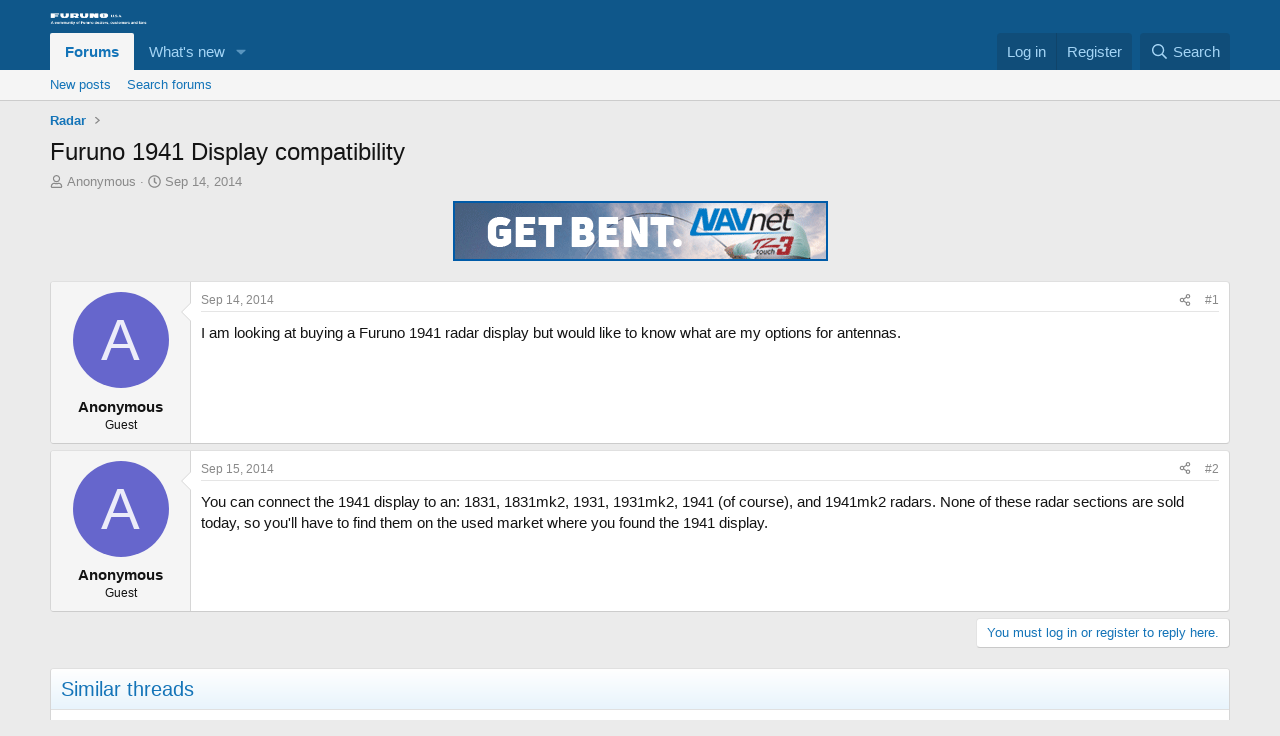

--- FILE ---
content_type: text/html; charset=utf-8
request_url: https://furunousaforum.com/threads/furuno-1941-display-compatibility.2374/
body_size: 14682
content:
<!DOCTYPE html>
<html id="XF" lang="en-US" dir="LTR"
	data-xf="2.3"
	data-app="public"
	
	
	data-template="thread_view"
	data-container-key="node-5"
	data-content-key="thread-2374"
	data-logged-in="false"
	data-cookie-prefix="xf_"
	data-csrf="1768777265,cec86671a2432996e63e8096f54eb6a1"
	class="has-no-js template-thread_view"
	>
<head>
	
	
	

	<meta charset="utf-8" />
	<title>Furuno 1941 Display compatibility | Furuno USA Community</title>
	<link rel="manifest" href="/webmanifest.php">

	<meta http-equiv="X-UA-Compatible" content="IE=Edge" />
	<meta name="viewport" content="width=device-width, initial-scale=1, viewport-fit=cover">

	
		<meta name="theme-color" content="#0f578a" />
	

	<meta name="apple-mobile-web-app-title" content="Furuno USA Community">
	

	
		
		<meta name="description" content="I am looking at buying a Furuno 1941 radar display but would like to know what are my options for antennas." />
		<meta property="og:description" content="I am looking at buying a Furuno 1941 radar display but would like to know what are my options for antennas." />
		<meta property="twitter:description" content="I am looking at buying a Furuno 1941 radar display but would like to know what are my options for antennas." />
	
	
		<meta property="og:url" content="https://furunousaforum.com/threads/furuno-1941-display-compatibility.2374/" />
	
		<link rel="canonical" href="https://furunousaforum.com/threads/furuno-1941-display-compatibility.2374/" />
	

	
		
	
	
	<meta property="og:site_name" content="Furuno USA Community" />


	
	
		
	
	
	<meta property="og:type" content="website" />


	
	
		
	
	
	
		<meta property="og:title" content="Furuno 1941 Display compatibility" />
		<meta property="twitter:title" content="Furuno 1941 Display compatibility" />
	


	
	
	
	

	
	
	
	

	<link rel="stylesheet" href="/css.php?css=public%3Anormalize.css%2Cpublic%3Afa.css%2Cpublic%3Acore.less%2Cpublic%3Aapp.less&amp;s=1&amp;l=1&amp;d=1755159450&amp;k=8d545f8f89fa49c60b37bda70dc549ba72640fd5" />

	<link rel="stylesheet" href="/css.php?css=public%3Aandy_banner.less&amp;s=1&amp;l=1&amp;d=1755159450&amp;k=4aa182a681285b7c884c925fe0577805db82d112" />
<link rel="stylesheet" href="/css.php?css=public%3Amessage.less&amp;s=1&amp;l=1&amp;d=1755159450&amp;k=b3ea584a2e8e2badb7c4b46b1d88b643f133fd1b" />
<link rel="stylesheet" href="/css.php?css=public%3Ashare_controls.less&amp;s=1&amp;l=1&amp;d=1755159450&amp;k=f0df14841d2f4fc8d4ec8eb807fc83cc854f4abc" />
<link rel="stylesheet" href="/css.php?css=public%3Astructured_list.less&amp;s=1&amp;l=1&amp;d=1755159450&amp;k=918857ca34987ceef95d592cb0bae53b59a50394" />
<link rel="stylesheet" href="/css.php?css=public%3Aextra.less&amp;s=1&amp;l=1&amp;d=1755159450&amp;k=d41de610ca1e914db14fa5a3334ac0107867f038" />


	
		<script src="/js/xf/preamble.min.js?_v=32f2bed4"></script>
	

	
	<script src="/js/vendor/vendor-compiled.js?_v=32f2bed4" defer></script>
	<script src="/js/xf/core-compiled.js?_v=32f2bed4" defer></script>

	<script>
		XF.ready(() =>
		{
			XF.extendObject(true, XF.config, {
				// 
				userId: 0,
				enablePush: true,
				pushAppServerKey: 'BEUezS-WMqDPzcf9KTpXKXz8hC3X-TfDYbLBOSH17AKtGX1eGF5APFruJpkcN18IWjCNgycWaw6G-u1efQ5L6pQ',
				url: {
					fullBase: 'https://furunousaforum.com/',
					basePath: '/',
					css: '/css.php?css=__SENTINEL__&s=1&l=1&d=1755159450',
					js: '/js/__SENTINEL__?_v=32f2bed4',
					icon: '/data/local/icons/__VARIANT__.svg?v=1755159481#__NAME__',
					iconInline: '/styles/fa/__VARIANT__/__NAME__.svg?v=5.15.3',
					keepAlive: '/login/keep-alive'
				},
				cookie: {
					path: '/',
					domain: '',
					prefix: 'xf_',
					secure: true,
					consentMode: 'disabled',
					consented: ["optional","_third_party"]
				},
				cacheKey: 'f3ed7234243583f554e27d349fe769c5',
				csrf: '1768777265,cec86671a2432996e63e8096f54eb6a1',
				js: {},
				fullJs: false,
				css: {"public:andy_banner.less":true,"public:message.less":true,"public:share_controls.less":true,"public:structured_list.less":true,"public:extra.less":true},
				time: {
					now: 1768777265,
					today: 1768723200,
					todayDow: 0,
					tomorrow: 1768809600,
					yesterday: 1768636800,
					week: 1768204800,
					month: 1767254400,
					year: 1767254400
				},
				style: {
					light: '',
					dark: '',
					defaultColorScheme: 'light'
				},
				borderSizeFeature: '3px',
				fontAwesomeWeight: 'r',
				enableRtnProtect: true,
				
				enableFormSubmitSticky: true,
				imageOptimization: '0',
				imageOptimizationQuality: 0.85,
				uploadMaxFilesize: 268435456,
				uploadMaxWidth: 0,
				uploadMaxHeight: 0,
				allowedVideoExtensions: ["m4v","mov","mp4","mp4v","mpeg","mpg","ogv","webm"],
				allowedAudioExtensions: ["mp3","opus","ogg","wav"],
				shortcodeToEmoji: true,
				visitorCounts: {
					conversations_unread: '0',
					alerts_unviewed: '0',
					total_unread: '0',
					title_count: true,
					icon_indicator: true
				},
				jsMt: {"xf\/action.js":"d017982d","xf\/embed.js":"126eb2b9","xf\/form.js":"126eb2b9","xf\/structure.js":"d017982d","xf\/tooltip.js":"126eb2b9"},
				jsState: {},
				publicMetadataLogoUrl: '',
				publicPushBadgeUrl: 'https://furunousaforum.com/styles/default/xenforo/bell.png'
			})

			XF.extendObject(XF.phrases, {
				// 
				date_x_at_time_y:     "{date} at {time}",
				day_x_at_time_y:      "{day} at {time}",
				yesterday_at_x:       "Yesterday at {time}",
				x_minutes_ago:        "{minutes} minutes ago",
				one_minute_ago:       "1 minute ago",
				a_moment_ago:         "A moment ago",
				today_at_x:           "Today at {time}",
				in_a_moment:          "In a moment",
				in_a_minute:          "In a minute",
				in_x_minutes:         "In {minutes} minutes",
				later_today_at_x:     "Later today at {time}",
				tomorrow_at_x:        "Tomorrow at {time}",
				short_date_x_minutes: "{minutes}m",
				short_date_x_hours:   "{hours}h",
				short_date_x_days:    "{days}d",

				day0: "Sunday",
				day1: "Monday",
				day2: "Tuesday",
				day3: "Wednesday",
				day4: "Thursday",
				day5: "Friday",
				day6: "Saturday",

				dayShort0: "Sun",
				dayShort1: "Mon",
				dayShort2: "Tue",
				dayShort3: "Wed",
				dayShort4: "Thu",
				dayShort5: "Fri",
				dayShort6: "Sat",

				month0: "January",
				month1: "February",
				month2: "March",
				month3: "April",
				month4: "May",
				month5: "June",
				month6: "July",
				month7: "August",
				month8: "September",
				month9: "October",
				month10: "November",
				month11: "December",

				active_user_changed_reload_page: "The active user has changed. Reload the page for the latest version.",
				server_did_not_respond_in_time_try_again: "The server did not respond in time. Please try again.",
				oops_we_ran_into_some_problems: "Oops! We ran into some problems.",
				oops_we_ran_into_some_problems_more_details_console: "Oops! We ran into some problems. Please try again later. More error details may be in the browser console.",
				file_too_large_to_upload: "The file is too large to be uploaded.",
				uploaded_file_is_too_large_for_server_to_process: "The uploaded file is too large for the server to process.",
				files_being_uploaded_are_you_sure: "Files are still being uploaded. Are you sure you want to submit this form?",
				attach: "Attach files",
				rich_text_box: "Rich text box",
				close: "Close",
				link_copied_to_clipboard: "Link copied to clipboard.",
				text_copied_to_clipboard: "Text copied to clipboard.",
				loading: "Loading…",
				you_have_exceeded_maximum_number_of_selectable_items: "You have exceeded the maximum number of selectable items.",

				processing: "Processing",
				'processing...': "Processing…",

				showing_x_of_y_items: "Showing {count} of {total} items",
				showing_all_items: "Showing all items",
				no_items_to_display: "No items to display",

				number_button_up: "Increase",
				number_button_down: "Decrease",

				push_enable_notification_title: "Push notifications enabled successfully at Furuno USA Community",
				push_enable_notification_body: "Thank you for enabling push notifications!",

				pull_down_to_refresh: "Pull down to refresh",
				release_to_refresh: "Release to refresh",
				refreshing: "Refreshing…"
			})
		})
	</script>

	


	

	
<script defer src="https://cloudmetrics.xenforo.com/js/essential.js" data-website-id="2020790105531492"></script>
</head>
<body data-template="thread_view">

<div class="p-pageWrapper" id="top">

	

	<header class="p-header" id="header">
		<div class="p-header-inner">
			<div class="p-header-content">
				<div class="p-header-logo p-header-logo--image">
					<a href="/">
						

	

	
		
		

		
	

	

	<picture data-variations="{&quot;default&quot;:{&quot;1&quot;:&quot;\/data\/assets\/logo\/FurunoUSAForumsite_logo.png&quot;,&quot;2&quot;:null}}">
		
		
		

		

		<img src="/data/assets/logo/FurunoUSAForumsite_logo.png"  width="100" height="36" alt="Furuno USA Community"  />
	</picture>


					</a>
				</div>

				

			</div>
		</div>
	</header>

	
	

	
		<div class="p-navSticky p-navSticky--primary" data-xf-init="sticky-header">
			
		<nav class="p-nav">
			<div class="p-nav-inner">
				<button type="button" class="button button--plain p-nav-menuTrigger" data-xf-click="off-canvas" data-menu=".js-headerOffCanvasMenu" tabindex="0" aria-label="Menu"><span class="button-text">
					<i aria-hidden="true"></i>
				</span></button>

				<div class="p-nav-smallLogo">
					<a href="/">
						

	

	
		
		

		
	

	

	<picture data-variations="{&quot;default&quot;:{&quot;1&quot;:&quot;\/data\/assets\/logo\/FurunoUSAForumsite_logo.png&quot;,&quot;2&quot;:null}}">
		
		
		

		

		<img src="/data/assets/logo/FurunoUSAForumsite_logo.png"  width="100" height="36" alt="Furuno USA Community"  />
	</picture>


					</a>
				</div>

				<div class="p-nav-scroller hScroller" data-xf-init="h-scroller" data-auto-scroll=".p-navEl.is-selected">
					<div class="hScroller-scroll">
						<ul class="p-nav-list js-offCanvasNavSource">
							
								<li>
									
	<div class="p-navEl is-selected" data-has-children="true">
	

		
	
	<a href="/"
	class="p-navEl-link p-navEl-link--splitMenu "
	
	
	data-nav-id="forums">Forums</a>


		<a data-xf-key="1"
			data-xf-click="menu"
			data-menu-pos-ref="< .p-navEl"
			class="p-navEl-splitTrigger"
			role="button"
			tabindex="0"
			aria-label="Toggle expanded"
			aria-expanded="false"
			aria-haspopup="true"></a>

		
	
		<div class="menu menu--structural" data-menu="menu" aria-hidden="true">
			<div class="menu-content">
				
					
	
	
	<a href="/whats-new/posts/"
	class="menu-linkRow u-indentDepth0 js-offCanvasCopy "
	
	
	data-nav-id="newPosts">New posts</a>

	

				
					
	
	
	<a href="/search/?type=post"
	class="menu-linkRow u-indentDepth0 js-offCanvasCopy "
	
	
	data-nav-id="searchForums">Search forums</a>

	

				
			</div>
		</div>
	
	</div>

								</li>
							
								<li>
									
	<div class="p-navEl " data-has-children="true">
	

		
	
	<a href="/whats-new/"
	class="p-navEl-link p-navEl-link--splitMenu "
	
	
	data-nav-id="whatsNew">What's new</a>


		<a data-xf-key="2"
			data-xf-click="menu"
			data-menu-pos-ref="< .p-navEl"
			class="p-navEl-splitTrigger"
			role="button"
			tabindex="0"
			aria-label="Toggle expanded"
			aria-expanded="false"
			aria-haspopup="true"></a>

		
	
		<div class="menu menu--structural" data-menu="menu" aria-hidden="true">
			<div class="menu-content">
				
					
	
	
	<a href="/featured/"
	class="menu-linkRow u-indentDepth0 js-offCanvasCopy "
	
	
	data-nav-id="featured">Featured content</a>

	

				
					
	
	
	<a href="/whats-new/posts/"
	class="menu-linkRow u-indentDepth0 js-offCanvasCopy "
	 rel="nofollow"
	
	data-nav-id="whatsNewPosts">New posts</a>

	

				
					
	
	
	<a href="/whats-new/latest-activity"
	class="menu-linkRow u-indentDepth0 js-offCanvasCopy "
	 rel="nofollow"
	
	data-nav-id="latestActivity">Latest activity</a>

	

				
			</div>
		</div>
	
	</div>

								</li>
							
						</ul>
					</div>
				</div>

				<div class="p-nav-opposite">
					<div class="p-navgroup p-account p-navgroup--guest">
						
							<a href="/login/" class="p-navgroup-link p-navgroup-link--textual p-navgroup-link--logIn"
								data-xf-click="overlay" data-follow-redirects="on">
								<span class="p-navgroup-linkText">Log in</span>
							</a>
							
								<a href="/register/" class="p-navgroup-link p-navgroup-link--textual p-navgroup-link--register"
									data-xf-click="overlay" data-follow-redirects="on">
									<span class="p-navgroup-linkText">Register</span>
								</a>
							
						
					</div>

					<div class="p-navgroup p-discovery">
						<a href="/whats-new/"
							class="p-navgroup-link p-navgroup-link--iconic p-navgroup-link--whatsnew"
							aria-label="What&#039;s new"
							title="What&#039;s new">
							<i aria-hidden="true"></i>
							<span class="p-navgroup-linkText">What's new</span>
						</a>

						
							<a href="/search/"
								class="p-navgroup-link p-navgroup-link--iconic p-navgroup-link--search"
								data-xf-click="menu"
								data-xf-key="/"
								aria-label="Search"
								aria-expanded="false"
								aria-haspopup="true"
								title="Search">
								<i aria-hidden="true"></i>
								<span class="p-navgroup-linkText">Search</span>
							</a>
							<div class="menu menu--structural menu--wide" data-menu="menu" aria-hidden="true">
								<form action="/search/search" method="post"
									class="menu-content"
									data-xf-init="quick-search">

									<h3 class="menu-header">Search</h3>
									
									<div class="menu-row">
										
											<div class="inputGroup inputGroup--joined">
												<input type="text" class="input" name="keywords" data-acurl="/search/auto-complete" placeholder="Search…" aria-label="Search" data-menu-autofocus="true" />
												
			<select name="constraints" class="js-quickSearch-constraint input" aria-label="Search within">
				<option value="">Everywhere</option>
<option value="{&quot;search_type&quot;:&quot;post&quot;}">Threads</option>
<option value="{&quot;search_type&quot;:&quot;post&quot;,&quot;c&quot;:{&quot;nodes&quot;:[5],&quot;child_nodes&quot;:1}}">This forum</option>
<option value="{&quot;search_type&quot;:&quot;post&quot;,&quot;c&quot;:{&quot;thread&quot;:2374}}">This thread</option>

			</select>
		
											</div>
										
									</div>

									
									<div class="menu-row">
										<label class="iconic"><input type="checkbox"  name="c[title_only]" value="1" /><i aria-hidden="true"></i><span class="iconic-label">Search titles only</span></label>

									</div>
									
									<div class="menu-row">
										<div class="inputGroup">
											<span class="inputGroup-text" id="ctrl_search_menu_by_member">By:</span>
											<input type="text" class="input" name="c[users]" data-xf-init="auto-complete" placeholder="Member" aria-labelledby="ctrl_search_menu_by_member" />
										</div>
									</div>
									<div class="menu-footer">
									<span class="menu-footer-controls">
										<button type="submit" class="button button--icon button--icon--search button--primary"><i class="fa--xf far fa-search "><svg xmlns="http://www.w3.org/2000/svg" role="img" aria-hidden="true" ><use href="/data/local/icons/regular.svg?v=1755159481#search"></use></svg></i><span class="button-text">Search</span></button>
										<button type="submit" class="button " name="from_search_menu"><span class="button-text">Advanced search…</span></button>
									</span>
									</div>

									<input type="hidden" name="_xfToken" value="1768777265,cec86671a2432996e63e8096f54eb6a1" />
								</form>
							</div>
						
					</div>
				</div>
			</div>
		</nav>
	
		</div>
		
		
			<div class="p-sectionLinks">
				<div class="p-sectionLinks-inner hScroller" data-xf-init="h-scroller">
					<div class="hScroller-scroll">
						<ul class="p-sectionLinks-list">
							
								<li>
									
	<div class="p-navEl " >
	

		
	
	<a href="/whats-new/posts/"
	class="p-navEl-link "
	
	data-xf-key="alt+1"
	data-nav-id="newPosts">New posts</a>


		

		
	
	</div>

								</li>
							
								<li>
									
	<div class="p-navEl " >
	

		
	
	<a href="/search/?type=post"
	class="p-navEl-link "
	
	data-xf-key="alt+2"
	data-nav-id="searchForums">Search forums</a>


		

		
	
	</div>

								</li>
							
						</ul>
					</div>
				</div>
			</div>
			
	
		

	<div class="offCanvasMenu offCanvasMenu--nav js-headerOffCanvasMenu" data-menu="menu" aria-hidden="true" data-ocm-builder="navigation">
		<div class="offCanvasMenu-backdrop" data-menu-close="true"></div>
		<div class="offCanvasMenu-content">
			<div class="offCanvasMenu-header">
				Menu
				<a class="offCanvasMenu-closer" data-menu-close="true" role="button" tabindex="0" aria-label="Close"></a>
			</div>
			
				<div class="p-offCanvasRegisterLink">
					<div class="offCanvasMenu-linkHolder">
						<a href="/login/" class="offCanvasMenu-link" data-xf-click="overlay" data-menu-close="true">
							Log in
						</a>
					</div>
					<hr class="offCanvasMenu-separator" />
					
						<div class="offCanvasMenu-linkHolder">
							<a href="/register/" class="offCanvasMenu-link" data-xf-click="overlay" data-menu-close="true">
								Register
							</a>
						</div>
						<hr class="offCanvasMenu-separator" />
					
				</div>
			
			<div class="js-offCanvasNavTarget"></div>
			<div class="offCanvasMenu-installBanner js-installPromptContainer" style="display: none;" data-xf-init="install-prompt">
				<div class="offCanvasMenu-installBanner-header">Install the app</div>
				<button type="button" class="button js-installPromptButton"><span class="button-text">Install</span></button>
				<template class="js-installTemplateIOS">
					<div class="js-installTemplateContent">
						<div class="overlay-title">How to install the app on iOS</div>
						<div class="block-body">
							<div class="block-row">
								<p>
									Follow along with the video below to see how to install our site as a web app on your home screen.
								</p>
								<p style="text-align: center">
									<video src="/styles/default/xenforo/add_to_home.mp4"
										width="280" height="480" autoplay loop muted playsinline></video>
								</p>
								<p>
									<small><strong>Note:</strong> This feature may not be available in some browsers.</small>
								</p>
							</div>
						</div>
					</div>
				</template>
			</div>
		</div>
	</div>

	<div class="p-body">
		<div class="p-body-inner">
			<!--XF:EXTRA_OUTPUT-->


			

			

			
			
	
		<ul class="p-breadcrumbs "
			itemscope itemtype="https://schema.org/BreadcrumbList">
			
				

				
				

				

				
				
					
					
	<li itemprop="itemListElement" itemscope itemtype="https://schema.org/ListItem">
		<a href="/forums/radar.5/" itemprop="item">
			<span itemprop="name">Radar</span>
		</a>
		<meta itemprop="position" content="1" />
	</li>

				
			
		</ul>
	

			

			
	<noscript class="js-jsWarning"><div class="blockMessage blockMessage--important blockMessage--iconic u-noJsOnly">JavaScript is disabled. For a better experience, please enable JavaScript in your browser before proceeding.</div></noscript>

			
	<div class="blockMessage blockMessage--important blockMessage--iconic js-browserWarning" style="display: none">You are using an out of date browser. It  may not display this or other websites correctly.<br />You should upgrade or use an <a href="https://www.google.com/chrome/" target="_blank" rel="noopener">alternative browser</a>.</div>


			
				<div class="p-body-header">
					
						
							<div class="p-title ">
								
									
										<h1 class="p-title-value">Furuno 1941 Display compatibility</h1>
									
									
								
							</div>
						

						
							<div class="p-description">
	<ul class="listInline listInline--bullet">
		<li>
			<i class="fa--xf far fa-user "><svg xmlns="http://www.w3.org/2000/svg" role="img" ><title>Thread starter</title><use href="/data/local/icons/regular.svg?v=1755159481#user"></use></svg></i>
			<span class="u-srOnly">Thread starter</span>

			<span class="username  u-concealed" dir="auto" data-user-id="0">Anonymous</span>
		</li>
		<li>
			<i class="fa--xf far fa-clock "><svg xmlns="http://www.w3.org/2000/svg" role="img" ><title>Start date</title><use href="/data/local/icons/regular.svg?v=1755159481#clock"></use></svg></i>
			<span class="u-srOnly">Start date</span>

			<a href="/threads/furuno-1941-display-compatibility.2374/" class="u-concealed"><time  class="u-dt" dir="auto" datetime="2014-09-14T07:55:56-0700" data-timestamp="1410706556" data-date="Sep 14, 2014" data-time="7:55 AM" data-short="Sep &#039;14" title="Sep 14, 2014 at 7:55 AM">Sep 14, 2014</time></a>
		</li>
		
		
	</ul>
</div>
						
					
				</div>
			

			<div class="p-body-main  ">
				
				<div class="p-body-contentCol"></div>
				

				

				<div class="p-body-content">
					
					<div class="p-body-pageContent">
	
		

		<div class="banner-block-top-wide">
		
			
			

			
				<a href="https://www.furunousa.com/en/products/navnet_mfds/browse?filter=Discontinued.eq.false&amp;group={D8F22416-3C2D-4B70-8B7A-BD2D97144A03}&amp;groupName=NavNet%20TZtouch3" target="_blank"><img src="https://furunousaforum.com/data/files/MediaAds/TZtouch3-Get-Bent-375x60.gif" alt="Banner image"></a>
			
		
		</div>
		
		<div class="banner-block-top-narrow">
		
			
			

			
				<a href="https://www.furunousa.com/en/products/navnet_mfds/browse?filter=Discontinued.eq.false&amp;group={D8F22416-3C2D-4B70-8B7A-BD2D97144A03}&amp;groupName=NavNet%20TZtouch3" target="_blank"><img src="https://furunousaforum.com/data/files/MediaAds/TZtouch3-Get-Bent-375x60.gif" alt="Banner image"></a>
			
		
		</div>

	












	
	
	
		
	
	
	


	
	
	
		
	
	
	


	
	
		
	
	
	


	
	



	












	

	
		
	



















<div class="block block--messages" data-xf-init="" data-type="post" data-href="/inline-mod/" data-search-target="*">

	<span class="u-anchorTarget" id="posts"></span>

	
		
	

	

	<div class="block-outer"></div>

	

	
		
	<div class="block-outer js-threadStatusField"></div>

	

	<div class="block-container lbContainer"
		data-xf-init="lightbox select-to-quote"
		data-message-selector=".js-post"
		data-lb-id="thread-2374"
		data-lb-universal="1">

		<div class="block-body js-replyNewMessageContainer">
			
				

					

					
						

	
	

	

	
	<article class="message message--post js-post js-inlineModContainer  "
		data-author="Anonymous"
		data-content="post-7940"
		id="js-post-7940"
		>

		

		<span class="u-anchorTarget" id="post-7940"></span>

		
			<div class="message-inner">
				
					<div class="message-cell message-cell--user">
						

	<section class="message-user"
		
		
		>

		

		<div class="message-avatar ">
			<div class="message-avatar-wrapper">
				<span class="avatar avatar--m avatar--default avatar--default--dynamic" data-user-id="0" style="background-color: #6666cc; color: #ececf9" title="Anonymous">
			<span class="avatar-u0-m" role="img" aria-label="Anonymous">A</span> 
		</span>
				
			</div>
		</div>
		<div class="message-userDetails">
			<h4 class="message-name"><span class="username " dir="auto" data-user-id="0">Anonymous</span></h4>
			<h5 class="userTitle message-userTitle" dir="auto">Guest</h5>
			
		</div>
		
		<span class="message-userArrow"></span>
	</section>

					</div>
				

				
					<div class="message-cell message-cell--main">
					
						<div class="message-main js-quickEditTarget">

							
								

	

	<header class="message-attribution message-attribution--split">
		<ul class="message-attribution-main listInline ">
			
			
			<li class="u-concealed">
				<a href="/threads/furuno-1941-display-compatibility.2374/post-7940" rel="nofollow" >
					<time  class="u-dt" dir="auto" datetime="2014-09-14T07:55:56-0700" data-timestamp="1410706556" data-date="Sep 14, 2014" data-time="7:55 AM" data-short="Sep &#039;14" title="Sep 14, 2014 at 7:55 AM">Sep 14, 2014</time>
				</a>
			</li>
			
		</ul>

		<ul class="message-attribution-opposite message-attribution-opposite--list ">
			
			<li>
				<a href="/threads/furuno-1941-display-compatibility.2374/post-7940"
					class="message-attribution-gadget"
					data-xf-init="share-tooltip"
					data-href="/posts/7940/share"
					aria-label="Share"
					rel="nofollow">
					<i class="fa--xf far fa-share-alt "><svg xmlns="http://www.w3.org/2000/svg" role="img" aria-hidden="true" ><use href="/data/local/icons/regular.svg?v=1755159481#share-alt"></use></svg></i>
				</a>
			</li>
			
				<li class="u-hidden js-embedCopy">
					
	<a href="javascript:"
		data-xf-init="copy-to-clipboard"
		data-copy-text="&lt;div class=&quot;js-xf-embed&quot; data-url=&quot;https://furunousaforum.com&quot; data-content=&quot;post-7940&quot;&gt;&lt;/div&gt;&lt;script defer src=&quot;https://furunousaforum.com/js/xf/external_embed.js?_v=32f2bed4&quot;&gt;&lt;/script&gt;"
		data-success="Embed code HTML copied to clipboard."
		class="">
		<i class="fa--xf far fa-code "><svg xmlns="http://www.w3.org/2000/svg" role="img" aria-hidden="true" ><use href="/data/local/icons/regular.svg?v=1755159481#code"></use></svg></i>
	</a>

				</li>
			
			
			
				<li>
					<a href="/threads/furuno-1941-display-compatibility.2374/post-7940" rel="nofollow">
						#1
					</a>
				</li>
			
		</ul>
	</header>

							

							<div class="message-content js-messageContent">
							

								
									
	
	
	

								

								
									
	

	<div class="message-userContent lbContainer js-lbContainer "
		data-lb-id="post-7940"
		data-lb-caption-desc="Anonymous &middot; Sep 14, 2014 at 7:55 AM">

		
			

	
		
	

		

		<article class="message-body js-selectToQuote">
			
				
			

			<div >
				
					<div class="bbWrapper">I am looking at buying a Furuno 1941 radar display but would like to know what are my options for antennas.</div>
				
			</div>

			<div class="js-selectToQuoteEnd">&nbsp;</div>
			
				
			
		</article>

		
			

	
		
	

		

		
	</div>

								

								
									
	

	

								

								
									
	

								

							
							</div>

							
								
	

	<footer class="message-footer">
		

		

		<div class="reactionsBar js-reactionsList ">
			
		</div>

		<div class="js-historyTarget message-historyTarget toggleTarget" data-href="trigger-href"></div>
	</footer>

							
						</div>

					
					</div>
				
			</div>
		
	</article>

	
	

					

					

				

					

					
						

	
	

	

	
	<article class="message message--post js-post js-inlineModContainer  "
		data-author="Anonymous"
		data-content="post-7945"
		id="js-post-7945"
		itemscope itemtype="https://schema.org/Comment" itemid="https://furunousaforum.com/posts/7945/">

		
			<meta itemprop="parentItem" itemscope itemid="https://furunousaforum.com/threads/furuno-1941-display-compatibility.2374/" />
			<meta itemprop="name" content="Post #2" />
		

		<span class="u-anchorTarget" id="post-7945"></span>

		
			<div class="message-inner">
				
					<div class="message-cell message-cell--user">
						

	<section class="message-user"
		itemprop="author"
		itemscope itemtype="https://schema.org/Person"
		>

		

		<div class="message-avatar ">
			<div class="message-avatar-wrapper">
				<span class="avatar avatar--m avatar--default avatar--default--dynamic" data-user-id="0" style="background-color: #6666cc; color: #ececf9" title="Anonymous">
			<span class="avatar-u0-m" role="img" aria-label="Anonymous">A</span> 
		</span>
				
			</div>
		</div>
		<div class="message-userDetails">
			<h4 class="message-name"><span class="username " dir="auto" data-user-id="0"><span itemprop="name">Anonymous</span></span></h4>
			<h5 class="userTitle message-userTitle" dir="auto" itemprop="jobTitle">Guest</h5>
			
		</div>
		
		<span class="message-userArrow"></span>
	</section>

					</div>
				

				
					<div class="message-cell message-cell--main">
					
						<div class="message-main js-quickEditTarget">

							
								

	

	<header class="message-attribution message-attribution--split">
		<ul class="message-attribution-main listInline ">
			
			
			<li class="u-concealed">
				<a href="/threads/furuno-1941-display-compatibility.2374/post-7945" rel="nofollow" itemprop="url">
					<time  class="u-dt" dir="auto" datetime="2014-09-15T05:15:53-0700" data-timestamp="1410783353" data-date="Sep 15, 2014" data-time="5:15 AM" data-short="Sep &#039;14" title="Sep 15, 2014 at 5:15 AM" itemprop="datePublished">Sep 15, 2014</time>
				</a>
			</li>
			
		</ul>

		<ul class="message-attribution-opposite message-attribution-opposite--list ">
			
			<li>
				<a href="/threads/furuno-1941-display-compatibility.2374/post-7945"
					class="message-attribution-gadget"
					data-xf-init="share-tooltip"
					data-href="/posts/7945/share"
					aria-label="Share"
					rel="nofollow">
					<i class="fa--xf far fa-share-alt "><svg xmlns="http://www.w3.org/2000/svg" role="img" aria-hidden="true" ><use href="/data/local/icons/regular.svg?v=1755159481#share-alt"></use></svg></i>
				</a>
			</li>
			
				<li class="u-hidden js-embedCopy">
					
	<a href="javascript:"
		data-xf-init="copy-to-clipboard"
		data-copy-text="&lt;div class=&quot;js-xf-embed&quot; data-url=&quot;https://furunousaforum.com&quot; data-content=&quot;post-7945&quot;&gt;&lt;/div&gt;&lt;script defer src=&quot;https://furunousaforum.com/js/xf/external_embed.js?_v=32f2bed4&quot;&gt;&lt;/script&gt;"
		data-success="Embed code HTML copied to clipboard."
		class="">
		<i class="fa--xf far fa-code "><svg xmlns="http://www.w3.org/2000/svg" role="img" aria-hidden="true" ><use href="/data/local/icons/regular.svg?v=1755159481#code"></use></svg></i>
	</a>

				</li>
			
			
			
				<li>
					<a href="/threads/furuno-1941-display-compatibility.2374/post-7945" rel="nofollow">
						#2
					</a>
				</li>
			
		</ul>
	</header>

							

							<div class="message-content js-messageContent">
							

								
									
	
	
	

								

								
									
	

	<div class="message-userContent lbContainer js-lbContainer "
		data-lb-id="post-7945"
		data-lb-caption-desc="Anonymous &middot; Sep 15, 2014 at 5:15 AM">

		

		<article class="message-body js-selectToQuote">
			
				
			

			<div itemprop="text">
				
					<div class="bbWrapper">You can connect the 1941 display to an:  1831, 1831mk2, 1931, 1931mk2, 1941 (of course), and 1941mk2 radars.  None of these radar sections are sold today, so you&#039;ll have to find them on the used market where you found the 1941 display.</div>
				
			</div>

			<div class="js-selectToQuoteEnd">&nbsp;</div>
			
				
			
		</article>

		

		
	</div>

								

								
									
	

	

								

								
									
	

								

							
							</div>

							
								
	

	<footer class="message-footer">
		
			<div class="message-microdata" itemprop="interactionStatistic" itemtype="https://schema.org/InteractionCounter" itemscope>
				<meta itemprop="userInteractionCount" content="0" />
				<meta itemprop="interactionType" content="https://schema.org/LikeAction" />
			</div>
		

		

		<div class="reactionsBar js-reactionsList ">
			
		</div>

		<div class="js-historyTarget message-historyTarget toggleTarget" data-href="trigger-href"></div>
	</footer>

							
						</div>

					
					</div>
				
			</div>
		
	</article>

	
	

					

					

				
			
		</div>
	</div>

	
		<div class="block-outer block-outer--after">
			
				

				
				
					<div class="block-outer-opposite">
						
							<a href="/login/" class="button button--link button--wrap" data-xf-click="overlay"><span class="button-text">
								You must log in or register to reply here.
							</span></a>
						
					</div>
				
			
		</div>
	

	
	

</div>









	<div class="block"  data-widget-id="11" data-widget-key="xfes_thread_view_below_quick_reply_similar_threads" data-widget-definition="xfes_similar_threads">
		<div class="block-container">
			
				<h3 class="block-header">Similar threads</h3>

				<div class="block-body">
					<div class="structItemContainer">
						
							

	

	<div class="structItem structItem--thread js-inlineModContainer js-threadListItem-28674" data-author="AADR1504">

	
		<div class="structItem-cell structItem-cell--icon">
			<div class="structItem-iconContainer">
				<a href="/members/aadr1504.37566/" class="avatar avatar--s avatar--default avatar--default--dynamic" data-user-id="37566" data-xf-init="member-tooltip" style="background-color: #33cc99; color: #0f3d2e">
			<span class="avatar-u37566-s" role="img" aria-label="AADR1504">A</span> 
		</a>
				
			</div>
		</div>
	

	
		<div class="structItem-cell structItem-cell--main" data-xf-init="touch-proxy">
			

			<div class="structItem-title">
				
				
				<a href="/threads/black-box-in-corner-of-display.28674/" class="" data-tp-primary="on" data-xf-init="preview-tooltip" data-preview-url="/threads/black-box-in-corner-of-display.28674/preview"
					>
					Black box in corner of display
				</a>
			</div>

			<div class="structItem-minor">
				

				
					<ul class="structItem-parts">
						<li><a href="/members/aadr1504.37566/" class="username " dir="auto" data-user-id="37566" data-xf-init="member-tooltip">AADR1504</a></li>
						<li class="structItem-startDate"><a href="/threads/black-box-in-corner-of-display.28674/" rel="nofollow"><time  class="u-dt" dir="auto" datetime="2025-11-09T19:05:14-0800" data-timestamp="1762743914" data-date="Nov 9, 2025" data-time="7:05 PM" data-short="Nov &#039;25" title="Nov 9, 2025 at 7:05 PM">Nov 9, 2025</time></a></li>
						
							<li><a href="/forums/radar.5/">Radar</a></li>
						
					</ul>

					
				
			</div>
		</div>
	

	
		<div class="structItem-cell structItem-cell--meta" title="First message reaction score: 0">
			<dl class="pairs pairs--justified">
				<dt>Replies</dt>
				<dd>1</dd>
			</dl>
			<dl class="pairs pairs--justified structItem-minor">
				<dt>Views</dt>
				<dd>183</dd>
			</dl>
		</div>
	

	
		<div class="structItem-cell structItem-cell--latest">
			
				<a href="/threads/black-box-in-corner-of-display.28674/latest" rel="nofollow"><time  class="structItem-latestDate u-dt" dir="auto" datetime="2025-11-10T05:13:14-0800" data-timestamp="1762780394" data-date="Nov 10, 2025" data-time="5:13 AM" data-short="Nov &#039;25" title="Nov 10, 2025 at 5:13 AM">Nov 10, 2025</time></a>
				<div class="structItem-minor">
					
						<a href="/members/johnny-electron.68/" class="username " dir="auto" data-user-id="68" data-xf-init="member-tooltip"><span class="username--staff username--moderator username--admin">Johnny Electron</span></a>
					
				</div>
			
		</div>
	

	
		<div class="structItem-cell structItem-cell--icon structItem-cell--iconEnd">
			<div class="structItem-iconContainer">
				
					<a href="/members/johnny-electron.68/" class="avatar avatar--xxs" data-user-id="68" data-xf-init="member-tooltip">
			<img src="/data/avatars/s/0/68.jpg?1685663567"  alt="Johnny Electron" class="avatar-u68-s" width="48" height="48" loading="lazy" /> 
		</a>
				
			</div>
		</div>
	

	</div>

						
							

	

	<div class="structItem structItem--thread js-inlineModContainer js-threadListItem-21858" data-author="clark.christoph@gmai">

	
		<div class="structItem-cell structItem-cell--icon">
			<div class="structItem-iconContainer">
				<a href="/members/clark-christoph-gmai.35932/" class="avatar avatar--s avatar--default avatar--default--dynamic" data-user-id="35932" data-xf-init="member-tooltip" style="background-color: #993366; color: #df9fbf">
			<span class="avatar-u35932-s" role="img" aria-label="clark.christoph@gmai">C</span> 
		</a>
				
			</div>
		</div>
	

	
		<div class="structItem-cell structItem-cell--main" data-xf-init="touch-proxy">
			

			<div class="structItem-title">
				
				
				<a href="/threads/system-integration.21858/" class="" data-tp-primary="on" data-xf-init="preview-tooltip" data-preview-url="/threads/system-integration.21858/preview"
					>
					System Integration
				</a>
			</div>

			<div class="structItem-minor">
				

				
					<ul class="structItem-parts">
						<li><a href="/members/clark-christoph-gmai.35932/" class="username " dir="auto" data-user-id="35932" data-xf-init="member-tooltip">clark.christoph@gmai</a></li>
						<li class="structItem-startDate"><a href="/threads/system-integration.21858/" rel="nofollow"><time  class="u-dt" dir="auto" datetime="2025-06-17T15:27:37-0700" data-timestamp="1750199257" data-date="Jun 17, 2025" data-time="3:27 PM" data-short="Jun &#039;25" title="Jun 17, 2025 at 3:27 PM">Jun 17, 2025</time></a></li>
						
							<li><a href="/forums/radar.5/">Radar</a></li>
						
					</ul>

					
				
			</div>
		</div>
	

	
		<div class="structItem-cell structItem-cell--meta" title="First message reaction score: 0">
			<dl class="pairs pairs--justified">
				<dt>Replies</dt>
				<dd>7</dd>
			</dl>
			<dl class="pairs pairs--justified structItem-minor">
				<dt>Views</dt>
				<dd>745</dd>
			</dl>
		</div>
	

	
		<div class="structItem-cell structItem-cell--latest">
			
				<a href="/threads/system-integration.21858/latest" rel="nofollow"><time  class="structItem-latestDate u-dt" dir="auto" datetime="2025-06-23T20:18:29-0700" data-timestamp="1750735109" data-date="Jun 23, 2025" data-time="8:18 PM" data-short="Jun &#039;25" title="Jun 23, 2025 at 8:18 PM">Jun 23, 2025</time></a>
				<div class="structItem-minor">
					
						<a href="/members/clark-christoph-gmai.35932/" class="username " dir="auto" data-user-id="35932" data-xf-init="member-tooltip">clark.christoph@gmai</a>
					
				</div>
			
		</div>
	

	
		<div class="structItem-cell structItem-cell--icon structItem-cell--iconEnd">
			<div class="structItem-iconContainer">
				
					<a href="/members/clark-christoph-gmai.35932/" class="avatar avatar--xxs avatar--default avatar--default--dynamic" data-user-id="35932" data-xf-init="member-tooltip" style="background-color: #993366; color: #df9fbf">
			<span class="avatar-u35932-s" role="img" aria-label="clark.christoph@gmai">C</span> 
		</a>
				
			</div>
		</div>
	

	</div>

						
							

	

	<div class="structItem structItem--thread js-inlineModContainer js-threadListItem-25597" data-author="Blattidae">

	
		<div class="structItem-cell structItem-cell--icon">
			<div class="structItem-iconContainer">
				<a href="/members/blattidae.37118/" class="avatar avatar--s avatar--default avatar--default--dynamic" data-user-id="37118" data-xf-init="member-tooltip" style="background-color: #cc7033; color: #3d220f">
			<span class="avatar-u37118-s" role="img" aria-label="Blattidae">B</span> 
		</a>
				
			</div>
		</div>
	

	
		<div class="structItem-cell structItem-cell--main" data-xf-init="touch-proxy">
			

			<div class="structItem-title">
				
				
				<a href="/threads/tzt12f-to-tzt13x-upgrade-compatibility.25597/" class="" data-tp-primary="on" data-xf-init="preview-tooltip" data-preview-url="/threads/tzt12f-to-tzt13x-upgrade-compatibility.25597/preview"
					>
					TZT12F to TZT13X Upgrade Compatibility
				</a>
			</div>

			<div class="structItem-minor">
				

				
					<ul class="structItem-parts">
						<li><a href="/members/blattidae.37118/" class="username " dir="auto" data-user-id="37118" data-xf-init="member-tooltip">Blattidae</a></li>
						<li class="structItem-startDate"><a href="/threads/tzt12f-to-tzt13x-upgrade-compatibility.25597/" rel="nofollow"><time  class="u-dt" dir="auto" datetime="2025-09-08T08:07:21-0700" data-timestamp="1757344041" data-date="Sep 8, 2025" data-time="8:07 AM" data-short="Sep &#039;25" title="Sep 8, 2025 at 8:07 AM">Sep 8, 2025</time></a></li>
						
							<li><a href="/forums/navnet-tztouchxl.31/">NavNet TZtouchXL</a></li>
						
					</ul>

					
				
			</div>
		</div>
	

	
		<div class="structItem-cell structItem-cell--meta" title="First message reaction score: 0">
			<dl class="pairs pairs--justified">
				<dt>Replies</dt>
				<dd>1</dd>
			</dl>
			<dl class="pairs pairs--justified structItem-minor">
				<dt>Views</dt>
				<dd>490</dd>
			</dl>
		</div>
	

	
		<div class="structItem-cell structItem-cell--latest">
			
				<a href="/threads/tzt12f-to-tzt13x-upgrade-compatibility.25597/latest" rel="nofollow"><time  class="structItem-latestDate u-dt" dir="auto" datetime="2025-09-08T08:27:26-0700" data-timestamp="1757345246" data-date="Sep 8, 2025" data-time="8:27 AM" data-short="Sep &#039;25" title="Sep 8, 2025 at 8:27 AM">Sep 8, 2025</time></a>
				<div class="structItem-minor">
					
						<a href="/members/kraken.8721/" class="username " dir="auto" data-user-id="8721" data-xf-init="member-tooltip"><span class="username--staff username--moderator">Kraken</span></a>
					
				</div>
			
		</div>
	

	
		<div class="structItem-cell structItem-cell--icon structItem-cell--iconEnd">
			<div class="structItem-iconContainer">
				
					<a href="/members/kraken.8721/" class="avatar avatar--xxs" data-user-id="8721" data-xf-init="member-tooltip">
			<img src="/data/avatars/s/8/8721.jpg?1678917655"  alt="Kraken" class="avatar-u8721-s" width="48" height="48" loading="lazy" /> 
		</a>
				
			</div>
		</div>
	

	</div>

						
							

	

	<div class="structItem structItem--thread js-inlineModContainer js-threadListItem-27624" data-author="Larman">

	
		<div class="structItem-cell structItem-cell--icon">
			<div class="structItem-iconContainer">
				<a href="/members/larman.32914/" class="avatar avatar--s avatar--default avatar--default--dynamic" data-user-id="32914" data-xf-init="member-tooltip" style="background-color: #d6975c; color: #663e1a">
			<span class="avatar-u32914-s" role="img" aria-label="Larman">L</span> 
		</a>
				
			</div>
		</div>
	

	
		<div class="structItem-cell structItem-cell--main" data-xf-init="touch-proxy">
			

			<div class="structItem-title">
				
				
				<a href="/threads/furuno-300.27624/" class="" data-tp-primary="on" data-xf-init="preview-tooltip" data-preview-url="/threads/furuno-300.27624/preview"
					>
					Furuno 300
				</a>
			</div>

			<div class="structItem-minor">
				

				
					<ul class="structItem-parts">
						<li><a href="/members/larman.32914/" class="username " dir="auto" data-user-id="32914" data-xf-init="member-tooltip">Larman</a></li>
						<li class="structItem-startDate"><a href="/threads/furuno-300.27624/" rel="nofollow"><time  class="u-dt" dir="auto" datetime="2025-10-21T06:25:29-0700" data-timestamp="1761053129" data-date="Oct 21, 2025" data-time="6:25 AM" data-short="Oct &#039;25" title="Oct 21, 2025 at 6:25 AM">Oct 21, 2025</time></a></li>
						
							<li><a href="/forums/autopilots.11/">Autopilots</a></li>
						
					</ul>

					
				
			</div>
		</div>
	

	
		<div class="structItem-cell structItem-cell--meta" title="First message reaction score: 0">
			<dl class="pairs pairs--justified">
				<dt>Replies</dt>
				<dd>8</dd>
			</dl>
			<dl class="pairs pairs--justified structItem-minor">
				<dt>Views</dt>
				<dd>513</dd>
			</dl>
		</div>
	

	
		<div class="structItem-cell structItem-cell--latest">
			
				<a href="/threads/furuno-300.27624/latest" rel="nofollow"><time  class="structItem-latestDate u-dt" dir="auto" datetime="2025-10-21T13:04:31-0700" data-timestamp="1761077071" data-date="Oct 21, 2025" data-time="1:04 PM" data-short="Oct &#039;25" title="Oct 21, 2025 at 1:04 PM">Oct 21, 2025</time></a>
				<div class="structItem-minor">
					
						<a href="/members/larman.32914/" class="username " dir="auto" data-user-id="32914" data-xf-init="member-tooltip">Larman</a>
					
				</div>
			
		</div>
	

	
		<div class="structItem-cell structItem-cell--icon structItem-cell--iconEnd">
			<div class="structItem-iconContainer">
				
					<a href="/members/larman.32914/" class="avatar avatar--xxs avatar--default avatar--default--dynamic" data-user-id="32914" data-xf-init="member-tooltip" style="background-color: #d6975c; color: #663e1a">
			<span class="avatar-u32914-s" role="img" aria-label="Larman">L</span> 
		</a>
				
			</div>
		</div>
	

	</div>

						
							

	

	<div class="structItem structItem--thread js-inlineModContainer js-threadListItem-29282" data-author="engr_x2">

	
		<div class="structItem-cell structItem-cell--icon">
			<div class="structItem-iconContainer">
				<a href="/members/engr_x2.33943/" class="avatar avatar--s avatar--default avatar--default--dynamic" data-user-id="33943" data-xf-init="member-tooltip" style="background-color: #2947a3; color: #99ace6">
			<span class="avatar-u33943-s" role="img" aria-label="engr_x2">E</span> 
		</a>
				
			</div>
		</div>
	

	
		<div class="structItem-cell structItem-cell--main" data-xf-init="touch-proxy">
			

			<div class="structItem-title">
				
				
				<a href="/threads/replacing-our-radar-magnetron-or-solid-state.29282/" class="" data-tp-primary="on" data-xf-init="preview-tooltip" data-preview-url="/threads/replacing-our-radar-magnetron-or-solid-state.29282/preview"
					>
					Replacing our radar: Magnetron or Solid State
				</a>
			</div>

			<div class="structItem-minor">
				

				
					<ul class="structItem-parts">
						<li><a href="/members/engr_x2.33943/" class="username " dir="auto" data-user-id="33943" data-xf-init="member-tooltip">engr_x2</a></li>
						<li class="structItem-startDate"><a href="/threads/replacing-our-radar-magnetron-or-solid-state.29282/" rel="nofollow"><time  class="u-dt" dir="auto" datetime="2025-11-19T12:46:05-0800" data-timestamp="1763585165" data-date="Nov 19, 2025" data-time="12:46 PM" data-short="Nov &#039;25" title="Nov 19, 2025 at 12:46 PM">Nov 19, 2025</time></a></li>
						
							<li><a href="/forums/radar.5/">Radar</a></li>
						
					</ul>

					
				
			</div>
		</div>
	

	
		<div class="structItem-cell structItem-cell--meta" title="First message reaction score: 0">
			<dl class="pairs pairs--justified">
				<dt>Replies</dt>
				<dd>9</dd>
			</dl>
			<dl class="pairs pairs--justified structItem-minor">
				<dt>Views</dt>
				<dd>621</dd>
			</dl>
		</div>
	

	
		<div class="structItem-cell structItem-cell--latest">
			
				<a href="/threads/replacing-our-radar-magnetron-or-solid-state.29282/latest" rel="nofollow"><time  class="structItem-latestDate u-dt" dir="auto" datetime="2025-11-22T02:44:12-0800" data-timestamp="1763808252" data-date="Nov 22, 2025" data-time="2:44 AM" data-short="Nov &#039;25" title="Nov 22, 2025 at 2:44 AM">Nov 22, 2025</time></a>
				<div class="structItem-minor">
					
						<a href="/members/quitsa.148/" class="username " dir="auto" data-user-id="148" data-xf-init="member-tooltip">Quitsa</a>
					
				</div>
			
		</div>
	

	
		<div class="structItem-cell structItem-cell--icon structItem-cell--iconEnd">
			<div class="structItem-iconContainer">
				
					<a href="/members/quitsa.148/" class="avatar avatar--xxs" data-user-id="148" data-xf-init="member-tooltip">
			<img src="/data/avatars/s/0/148.jpg?1675201688"  alt="Quitsa" class="avatar-u148-s" width="48" height="48" loading="lazy" /> 
		</a>
				
			</div>
		</div>
	

	</div>

						
					</div>
				</div>
			
		</div>
	</div>




<div class="blockMessage blockMessage--none">
	

	

	
		

		<div class="shareButtons shareButtons--iconic" data-xf-init="share-buttons" data-page-url="" data-page-title="" data-page-desc="" data-page-image="">
			<span class="u-anchorTarget" id="_xfUid-1-1768777265"></span>

			
				<span class="shareButtons-label">Share:</span>
			

			<div class="shareButtons-buttons">
				
					
						<a class="shareButtons-button shareButtons-button--brand shareButtons-button--facebook" href="#_xfUid-1-1768777265" data-href="https://www.facebook.com/sharer.php?u={url}">
							<i class="fa--xf fab fa-facebook-f "><svg xmlns="http://www.w3.org/2000/svg" role="img" aria-hidden="true" ><use href="/data/local/icons/brands.svg?v=1755159481#facebook-f"></use></svg></i>
							<span>Facebook</span>
						</a>
					

					
						<a class="shareButtons-button shareButtons-button--brand shareButtons-button--twitter" href="#_xfUid-1-1768777265" data-href="https://twitter.com/intent/tweet?url={url}&amp;text={title}">
							<i class="fa--xf fab fa-x "><svg xmlns="http://www.w3.org/2000/svg" viewBox="0 0 512 512" role="img" aria-hidden="true" ><path d="M389.2 48h70.6L305.6 224.2 487 464H345L233.7 318.6 106.5 464H35.8L200.7 275.5 26.8 48H172.4L272.9 180.9 389.2 48zM364.4 421.8h39.1L151.1 88h-42L364.4 421.8z"/></svg></i>
							<span>X</span>
						</a>
					

					
						<a class="shareButtons-button shareButtons-button--brand shareButtons-button--bluesky" href="#_xfUid-1-1768777265" data-href="https://bsky.app/intent/compose?text={url}">
							<i class="fa--xf fab fa-bluesky "><svg xmlns="http://www.w3.org/2000/svg" viewBox="0 0 576 512" role="img" aria-hidden="true" ><path d="M407.8 294.7c-3.3-.4-6.7-.8-10-1.3c3.4 .4 6.7 .9 10 1.3zM288 227.1C261.9 176.4 190.9 81.9 124.9 35.3C61.6-9.4 37.5-1.7 21.6 5.5C3.3 13.8 0 41.9 0 58.4S9.1 194 15 213.9c19.5 65.7 89.1 87.9 153.2 80.7c3.3-.5 6.6-.9 10-1.4c-3.3 .5-6.6 1-10 1.4C74.3 308.6-9.1 342.8 100.3 464.5C220.6 589.1 265.1 437.8 288 361.1c22.9 76.7 49.2 222.5 185.6 103.4c102.4-103.4 28.1-156-65.8-169.9c-3.3-.4-6.7-.8-10-1.3c3.4 .4 6.7 .9 10 1.3c64.1 7.1 133.6-15.1 153.2-80.7C566.9 194 576 75 576 58.4s-3.3-44.7-21.6-52.9c-15.8-7.1-40-14.9-103.2 29.8C385.1 81.9 314.1 176.4 288 227.1z"/></svg></i>
							<span>Bluesky</span>
						</a>
					

					
						<a class="shareButtons-button shareButtons-button--brand shareButtons-button--linkedin" href="#_xfUid-1-1768777265" data-href="https://www.linkedin.com/sharing/share-offsite/?url={url}">
							<i class="fa--xf fab fa-linkedin "><svg xmlns="http://www.w3.org/2000/svg" role="img" aria-hidden="true" ><use href="/data/local/icons/brands.svg?v=1755159481#linkedin"></use></svg></i>
							<span>LinkedIn</span>
						</a>
					

					
						<a class="shareButtons-button shareButtons-button--brand shareButtons-button--reddit" href="#_xfUid-1-1768777265" data-href="https://reddit.com/submit?url={url}&amp;title={title}">
							<i class="fa--xf fab fa-reddit-alien "><svg xmlns="http://www.w3.org/2000/svg" role="img" aria-hidden="true" ><use href="/data/local/icons/brands.svg?v=1755159481#reddit-alien"></use></svg></i>
							<span>Reddit</span>
						</a>
					

					
						<a class="shareButtons-button shareButtons-button--brand shareButtons-button--pinterest" href="#_xfUid-1-1768777265" data-href="https://pinterest.com/pin/create/bookmarklet/?url={url}&amp;description={title}&amp;media={image}">
							<i class="fa--xf fab fa-pinterest-p "><svg xmlns="http://www.w3.org/2000/svg" role="img" aria-hidden="true" ><use href="/data/local/icons/brands.svg?v=1755159481#pinterest-p"></use></svg></i>
							<span>Pinterest</span>
						</a>
					

					
						<a class="shareButtons-button shareButtons-button--brand shareButtons-button--tumblr" href="#_xfUid-1-1768777265" data-href="https://www.tumblr.com/widgets/share/tool?canonicalUrl={url}&amp;title={title}">
							<i class="fa--xf fab fa-tumblr "><svg xmlns="http://www.w3.org/2000/svg" role="img" aria-hidden="true" ><use href="/data/local/icons/brands.svg?v=1755159481#tumblr"></use></svg></i>
							<span>Tumblr</span>
						</a>
					

					
						<a class="shareButtons-button shareButtons-button--brand shareButtons-button--whatsApp" href="#_xfUid-1-1768777265" data-href="https://api.whatsapp.com/send?text={title}&nbsp;{url}">
							<i class="fa--xf fab fa-whatsapp "><svg xmlns="http://www.w3.org/2000/svg" role="img" aria-hidden="true" ><use href="/data/local/icons/brands.svg?v=1755159481#whatsapp"></use></svg></i>
							<span>WhatsApp</span>
						</a>
					

					
						<a class="shareButtons-button shareButtons-button--email" href="#_xfUid-1-1768777265" data-href="mailto:?subject={title}&amp;body={url}">
							<i class="fa--xf far fa-envelope "><svg xmlns="http://www.w3.org/2000/svg" role="img" aria-hidden="true" ><use href="/data/local/icons/regular.svg?v=1755159481#envelope"></use></svg></i>
							<span>Email</span>
						</a>
					

					
						<a class="shareButtons-button shareButtons-button--share is-hidden" href="#_xfUid-1-1768777265"
							data-xf-init="web-share"
							data-title="" data-text="" data-url=""
							data-hide=".shareButtons-button:not(.shareButtons-button--share)">

							<i class="fa--xf far fa-share-alt "><svg xmlns="http://www.w3.org/2000/svg" role="img" aria-hidden="true" ><use href="/data/local/icons/regular.svg?v=1755159481#share-alt"></use></svg></i>
							<span>Share</span>
						</a>
					

					
						<a class="shareButtons-button shareButtons-button--link is-hidden" href="#_xfUid-1-1768777265" data-clipboard="{url}">
							<i class="fa--xf far fa-link "><svg xmlns="http://www.w3.org/2000/svg" role="img" aria-hidden="true" ><use href="/data/local/icons/regular.svg?v=1755159481#link"></use></svg></i>
							<span>Link</span>
						</a>
					
				
			</div>
		</div>
	

</div>









	
		

		<div class="banner-block-bottom-wide">
		
			
			
			
				<a href="https://www.youtube.com/watch?v=0LdLmc8L09E&amp;ab_channel=FurunoMarineElectronics" target="_blank"><img src="https://furunousaforum.com/data/files/MediaAds/TZtouch3-Side-Scan-375x60.gif" alt="Banner image"></a>
			
		
		</div>
		
		<div class="banner-block-bottom-narrow">
		
			
			
			
				<a href="https://www.youtube.com/watch?v=0LdLmc8L09E&amp;ab_channel=FurunoMarineElectronics" target="_blank"><img src="https://furunousaforum.com/data/files/MediaAds/TZtouch3-Side-Scan-375x60.gif" alt="Banner image"></a>
			
		
		</div>

	
</div>
					
				</div>

				
			</div>

			
			
	
		<ul class="p-breadcrumbs p-breadcrumbs--bottom"
			itemscope itemtype="https://schema.org/BreadcrumbList">
			
				

				
				

				

				
				
					
					
	<li itemprop="itemListElement" itemscope itemtype="https://schema.org/ListItem">
		<a href="/forums/radar.5/" itemprop="item">
			<span itemprop="name">Radar</span>
		</a>
		<meta itemprop="position" content="1" />
	</li>

				
			
		</ul>
	

			
		</div>
	</div>

	<footer class="p-footer" id="footer">
		<div class="p-footer-inner">

			<div class="p-footer-row">
				
				<div class="p-footer-row-opposite">
					<ul class="p-footer-linkList">
						
							
								<li><a href="https://www.furunousa.com" data-xf-click="">Contact us</a></li>
							
						

						
							<li><a href="/help/terms/">Terms and rules</a></li>
						

						
							<li><a href="/help/privacy-policy/">Privacy policy</a></li>
						

						
							<li><a href="/help/">Help</a></li>
						

						

						<li><a href="/forums/-/index.rss" target="_blank" class="p-footer-rssLink" title="RSS"><span aria-hidden="true"><i class="fa--xf far fa-rss "><svg xmlns="http://www.w3.org/2000/svg" role="img" aria-hidden="true" ><use href="/data/local/icons/regular.svg?v=1755159481#rss"></use></svg></i><span class="u-srOnly">RSS</span></span></a></li>
					</ul>
				</div>
			</div>

			
				<div class="p-footer-copyright">
					
						<!--XF:branding--><a href="https://xenforo.com" class="u-concealed" dir="ltr" target="_blank" rel="sponsored noopener">Community platform by XenForo<sup>&reg;</sup> <span class="copyright">&copy; 2010-2025 XenForo Ltd.</span></a><!--/XF:branding-->
						
					
				</div>
			

			
		</div>
	</footer>
</div> <!-- closing p-pageWrapper -->

<div class="u-bottomFixer js-bottomFixTarget">
	
	
</div>

<div class="u-navButtons js-navButtons">
	<a href="javascript:" class="button button--scroll"><span class="button-text"><i class="fa--xf far fa-arrow-left "><svg xmlns="http://www.w3.org/2000/svg" role="img" aria-hidden="true" ><use href="/data/local/icons/regular.svg?v=1755159481#arrow-left"></use></svg></i><span class="u-srOnly">Back</span></span></a>
</div>


	<div class="u-scrollButtons js-scrollButtons" data-trigger-type="up">
		<a href="#top" class="button button--scroll" data-xf-click="scroll-to"><span class="button-text"><i class="fa--xf far fa-arrow-up "><svg xmlns="http://www.w3.org/2000/svg" role="img" aria-hidden="true" ><use href="/data/local/icons/regular.svg?v=1755159481#arrow-up"></use></svg></i><span class="u-srOnly">Top</span></span></a>
		
	</div>



	<form style="display:none" hidden="hidden">
		<input type="text" name="_xfClientLoadTime" value="" id="_xfClientLoadTime" title="_xfClientLoadTime" tabindex="-1" />
	</form>

	





	
	
		
		
			<script type="application/ld+json">
				{
    "@context": "https://schema.org",
    "@type": "WebPage",
    "url": "https://furunousaforum.com/threads/furuno-1941-display-compatibility.2374/",
    "mainEntity": {
        "@type": "DiscussionForumPosting",
        "@id": "https://furunousaforum.com/threads/furuno-1941-display-compatibility.2374/",
        "headline": "Furuno 1941 Display compatibility",
        "datePublished": "2014-09-14T14:55:56+00:00",
        "url": "https://furunousaforum.com/threads/furuno-1941-display-compatibility.2374/",
        "articleSection": "Radar",
        "author": {
            "@type": "Person",
            "name": "Anonymous"
        },
        "interactionStatistic": [
            {
                "@type": "InteractionCounter",
                "interactionType": "https://schema.org/ViewAction",
                "userInteractionCount": 1564
            },
            {
                "@type": "InteractionCounter",
                "interactionType": "https://schema.org/CommentAction",
                "userInteractionCount": 1
            },
            {
                "@type": "InteractionCounter",
                "interactionType": "https://schema.org/LikeAction",
                "userInteractionCount": 0
            }
        ],
        "text": "I am looking at buying a Furuno 1941 radar display but would like to know what are my options for antennas."
    },
    "publisher": {
        "@type": "Organization",
        "name": "Furuno USA Community",
        "url": "https://furunousaforum.com"
    }
}
			</script>
		
	


</body>
</html>









